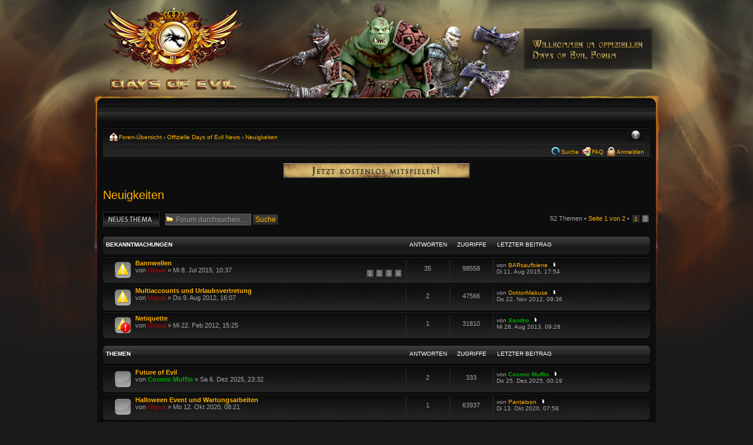

--- FILE ---
content_type: text/html
request_url: https://forum.daysofevil.com/viewforum.php?f=4&sid=52ae6b43fe844f80c7034ead75d81a8e
body_size: 7133
content:
<!DOCTYPE html PUBLIC "-//W3C//DTD XHTML 1.0 Strict//EN" "http://www.w3.org/TR/xhtml1/DTD/xhtml1-strict.dtd">
<html xmlns="http://www.w3.org/1999/xhtml" dir="ltr" lang="de" xml:lang="de">
<head>

<meta http-equiv="content-type" content="text/html; charset=UTF-8" />
<meta http-equiv="content-style-type" content="text/css" />
<meta http-equiv="content-language" content="de" />
<meta http-equiv="imagetoolbar" content="no" />
<meta name="resource-type" content="document" />
<meta name="distribution" content="global" />
<meta name="copyright" content="2000, 2002, 2005, 2007 phpBB Group" />
<meta name="keywords" content="" />
<meta name="description" content="" />
<meta http-equiv="X-UA-Compatible" content="IE=EmulateIE7" />

<title>Days of Evil - Offizielles Forum &bull; Forum anzeigen - Neuigkeiten</title>



<!--
	phpBB style name: 1BlackOut
	Based on style:   prosilver (this is the default phpBB3 style)
	Original author:  Tom Beddard ( http://www.subBlue.com/ )
	Modified by:      gokin ( http://www.gokinstudio.com/ )
	
	NOTE: This page was generated by phpBB, the free open-source bulletin board package.
	      The phpBB Group is not responsible for the content of this page and forum. For more information
	      about phpBB please visit http://www.phpbb.com
-->

<script type="text/javascript">
// <![CDATA[
	var jump_page = 'Gib die Nummer der Seite an, zu der du gehen möchtest.:';
	var on_page = '1';
	var per_page = '25';
	var base_url = './viewforum.php?f=4&amp;sid=4604723a91734b7e53f6b5b0e97965d8';
	var style_cookie = 'phpBBstyle';
	var style_cookie_settings = '; path=/; domain=.daysofevil.com';
	var onload_functions = new Array();
	var onunload_functions = new Array();

	

	/**
	* Find a member
	*/
	function find_username(url)
	{
		popup(url, 760, 570, '_usersearch');
		return false;
	}

	/**
	* New function for handling multiple calls to window.onload and window.unload by pentapenguin
	*/
	window.onload = function()
	{
		for (var i = 0; i < onload_functions.length; i++)
		{
			eval(onload_functions[i]);
		}
	}

	window.onunload = function()
	{
		for (var i = 0; i < onunload_functions.length; i++)
		{
			eval(onunload_functions[i]);
		}
	}

// ]]>
</script>
<script type="text/javascript" src="./styles/1BlackOut/template/styleswitcher.js"></script>

<script type="text/javascript" src="./styles/1BlackOut/template/forum_fn.js"></script>

<link href="./styles/1BlackOut/theme/print.css" rel="stylesheet" type="text/css" media="print" title="printonly" />
<link href="./style.php?id=5&amp;lang=de&amp;sid=4604723a91734b7e53f6b5b0e97965d8" rel="stylesheet" type="text/css" media="screen, projection" />

<link href="./styles/1BlackOut/theme/normal.css" rel="stylesheet" type="text/css" title="A" />
<link href="./styles/1BlackOut/theme/medium.css" rel="alternate stylesheet" type="text/css" title="A+" />
<link href="./styles/1BlackOut/theme/large.css" rel="alternate stylesheet" type="text/css" title="A++" />

<script type="text/javascript" src="./styles/1BlackOut/template/editor.js"></script>
</head>
<body id="phpbb" class="section-viewforum ltr">
<div id="wrapper">
<div id="adv">
<a href="index.php" id="logopedia"></a>
</div>
<div id="bodyarea">
<div id="bodyareamargin"></div>
<div class="navbar">
<div class="inner"><span class="corners-top"><span></span></span>
</div>
<ul class="linklist navlinks">
						<li class="icon-home"><a href="./index.php?sid=4604723a91734b7e53f6b5b0e97965d8" accesskey="h">Foren-Übersicht</a>  <strong>&#8249;</strong> <a href="./viewforum.php?f=3&amp;sid=4604723a91734b7e53f6b5b0e97965d8">Offizielle Days of Evil News</a> <strong>&#8249;</strong> <a href="./viewforum.php?f=4&amp;sid=4604723a91734b7e53f6b5b0e97965d8">Neuigkeiten</a></li>

        
        				<li class="rightside"><a href="#" onclick="fontsizeup(); return false;" onkeypress="return fontsizeup(event);" class="fontsize" title="Ändere Schriftgröße">Ändere Schriftgröße</a></li>
        
        				
        			</ul>

     
        			

        			<ul class="linklist rightside">

<li class="icon-search"><a href="./search.php?sid=4604723a91734b7e53f6b5b0e97965d8" title="Suche">Suche</a></li>
<li class="icon-faq"><a href="./faq.php?sid=4604723a91734b7e53f6b5b0e97965d8">FAQ</a></li>
        				
					<li class="icon-logout"><a href="./ucp.php?mode=login&amp;sid=4604723a91734b7e53f6b5b0e97965d8" title="Anmelden" accesskey="x">Anmelden</a></li>
        	
        				
        			</ul>

        
        			<span class="corners-bottom"><span></span></span></div>
        
      
        
        	<a name="start_here"></a>

        	<div id="page-body">
        		 
</div>	
<div align="center"><a href="https://www.daysofevil.com/landingpage.php?aid=45" target="_blank"><img src="https://www.daysofevil.com/mat_outgame/kostenlos.jpg" border="0"></a></div>
<h2><a href="./viewforum.php?f=4&amp;sid=4604723a91734b7e53f6b5b0e97965d8">Neuigkeiten</a></h2>


<p>
	<!-- NOTE: remove the style="display: none" when you want to have the forum description on the forum body --><span style="display: none">Hier erfahrt ihr alle Neuigkeiten rund um Days of Evil<br /></span>

</p>


	<div class="topic-actions" >

	
		<div class="buttons">
			<div class="post-icon"><a href="./posting.php?mode=post&amp;f=4&amp;sid=4604723a91734b7e53f6b5b0e97965d8" title="Neues Thema erstellen"><span></span>Neues Thema erstellen</a></div>

		</div>
	
		<div class="search-box">
			<form method="post" id="forum-search" action="./search.php?sid=4604723a91734b7e53f6b5b0e97965d8">
			<fieldset>
				<input class="inputbox search tiny" type="text" name="keywords" id="search_keywords" size="20" value="Forum durchsuchen…" onclick="if (this.value == 'Forum durchsuchen…') this.value = '';" onblur="if (this.value == '') this.value = 'Forum durchsuchen…';" />
				<input class="button2" type="submit" value="Suche" />

				<input type="hidden" value="4" name="fid[]" />
			</fieldset>
			</form>
		</div>
	
		<div class="pagination">
			52 Themen &bull; <a href="#" onclick="jumpto(); return false;" title="Klicke, um auf Seite … zu gehen">Seite <strong>1</strong> von <strong>2</strong></a> &bull; <span><strong>1</strong><span class="page-sep">, </span><a href="./viewforum.php?f=4&amp;sid=4604723a91734b7e53f6b5b0e97965d8&amp;start=25">2</a></span>
		</div>

	

	</div>

	<br />
		<div class="forumbg announcement">
		<div class="inner"><span class="corners-top"><span></span></span>
		<ul class="topiclist">
			<li class="header">
				<dl class="icon">

					<dt>Bekanntmachungen</dt>
					<dd class="posts">Antworten</dd>
					<dd class="views">Zugriffe</dd>
					<dd class="lastpost"><span>Letzter Beitrag</span></dd>
				</dl>
			</li>

		</ul>
<span class="corners-bottom"><span></span></span></div>	
</div>
	
	

		<ul class="topiclist">
		<div class="navbar">
				<div class="inner"><span class="corners-top"><span></span></span>
			<dl class="icon" style="background-image: url(./styles/1BlackOut/imageset/announce_read.png); background-repeat: no-repeat;">
				<dt title="Keine ungelesenen Beiträge"><a href="./viewtopic.php?f=4&amp;t=2314&amp;sid=4604723a91734b7e53f6b5b0e97965d8" class="topictitle">Bannwellen</a>

					<br />
					<strong class="pagination"><span><a href="./viewtopic.php?f=4&amp;t=2314&amp;sid=4604723a91734b7e53f6b5b0e97965d8">1</a><span class="page-sep">, </span><a href="./viewtopic.php?f=4&amp;t=2314&amp;sid=4604723a91734b7e53f6b5b0e97965d8&amp;start=10">2</a><span class="page-sep">, </span><a href="./viewtopic.php?f=4&amp;t=2314&amp;sid=4604723a91734b7e53f6b5b0e97965d8&amp;start=20">3</a><span class="page-sep">, </span><a href="./viewtopic.php?f=4&amp;t=2314&amp;sid=4604723a91734b7e53f6b5b0e97965d8&amp;start=30">4</a></span></strong>von <a href="./memberlist.php?mode=viewprofile&amp;u=2&amp;sid=4604723a91734b7e53f6b5b0e97965d8" style="color: #AA0000;" class="username-coloured">Uiqua</a> &raquo; Mi 8. Jul 2015, 10:37
				</dt>
				<dd class="posts">35 <dfn>Antworten</dfn></dd>

				<dd class="views">98558 <dfn>Zugriffe</dfn></dd>
				<dd class="lastpost"><span><dfn>Letzter Beitrag </dfn>von <a href="./memberlist.php?mode=viewprofile&amp;u=4539&amp;sid=4604723a91734b7e53f6b5b0e97965d8">BARsaufbiene</a>
					<a href="./viewtopic.php?f=4&amp;t=2314&amp;p=30031&amp;sid=4604723a91734b7e53f6b5b0e97965d8#p30031"><img src="./styles/1BlackOut/imageset/icon_topic_latest.gif" width="11" height="9" alt="Neuester Beitrag" title="Neuester Beitrag" /></a> <br />Di 11. Aug 2015, 17:54</span>
				</dd>
			</dl>
			<span class="corners-bottom"><span></span></span></div>

		</div>
	<div style="height:2px;"></div>


	

		<ul class="topiclist">
		<div class="navbar">
				<div class="inner"><span class="corners-top"><span></span></span>
			<dl class="icon" style="background-image: url(./styles/1BlackOut/imageset/announce_read.png); background-repeat: no-repeat;">
				<dt title="Keine ungelesenen Beiträge"><a href="./viewtopic.php?f=4&amp;t=414&amp;sid=4604723a91734b7e53f6b5b0e97965d8" class="topictitle">Multiaccounts und Urlaubsvertretung</a>

					<br />
					von <a href="./memberlist.php?mode=viewprofile&amp;u=2&amp;sid=4604723a91734b7e53f6b5b0e97965d8" style="color: #AA0000;" class="username-coloured">Uiqua</a> &raquo; Do 9. Aug 2012, 16:07
				</dt>
				<dd class="posts">2 <dfn>Antworten</dfn></dd>

				<dd class="views">47566 <dfn>Zugriffe</dfn></dd>
				<dd class="lastpost"><span><dfn>Letzter Beitrag </dfn>von <a href="./memberlist.php?mode=viewprofile&amp;u=968&amp;sid=4604723a91734b7e53f6b5b0e97965d8">DoktorMabuse</a>
					<a href="./viewtopic.php?f=4&amp;t=414&amp;p=7152&amp;sid=4604723a91734b7e53f6b5b0e97965d8#p7152"><img src="./styles/1BlackOut/imageset/icon_topic_latest.gif" width="11" height="9" alt="Neuester Beitrag" title="Neuester Beitrag" /></a> <br />Do 22. Nov 2012, 09:36</span>
				</dd>
			</dl>
			<span class="corners-bottom"><span></span></span></div>

		</div>
	<div style="height:2px;"></div>


	

		<ul class="topiclist">
		<div class="navbar">
				<div class="inner"><span class="corners-top"><span></span></span>
			<dl class="icon" style="background-image: url(./styles/1BlackOut/imageset/announce_read_locked.png); background-repeat: no-repeat;">
				<dt title="Dieses Thema ist gesperrt. Du kannst keine Beiträge editieren oder weitere Antworten erstellen."><a href="./viewtopic.php?f=4&amp;t=2&amp;sid=4604723a91734b7e53f6b5b0e97965d8" class="topictitle">Netiquette</a>

					<br />
					von <a href="./memberlist.php?mode=viewprofile&amp;u=2&amp;sid=4604723a91734b7e53f6b5b0e97965d8" style="color: #AA0000;" class="username-coloured">Uiqua</a> &raquo; Mi 22. Feb 2012, 15:25
				</dt>
				<dd class="posts">1 <dfn>Antworten</dfn></dd>

				<dd class="views">31810 <dfn>Zugriffe</dfn></dd>
				<dd class="lastpost"><span><dfn>Letzter Beitrag </dfn>von <a href="./memberlist.php?mode=viewprofile&amp;u=446&amp;sid=4604723a91734b7e53f6b5b0e97965d8" style="color: #00AA00;" class="username-coloured">Xandro</a>
					<a href="./viewtopic.php?f=4&amp;t=2&amp;p=17301&amp;sid=4604723a91734b7e53f6b5b0e97965d8#p17301"><img src="./styles/1BlackOut/imageset/icon_topic_latest.gif" width="11" height="9" alt="Neuester Beitrag" title="Neuester Beitrag" /></a> <br />Mi 28. Aug 2013, 09:28</span>
				</dd>
			</dl>
			<span class="corners-bottom"><span></span></span></div>

		</div>
	<div style="height:2px;"></div>


	<br />
		<div class="forumbg">
		<div class="inner"><span class="corners-top"><span></span></span>
		<ul class="topiclist">
			<li class="header">
				<dl class="icon">

					<dt>Themen</dt>
					<dd class="posts">Antworten</dd>
					<dd class="views">Zugriffe</dd>
					<dd class="lastpost"><span>Letzter Beitrag</span></dd>
				</dl>
			</li>

		</ul>
<span class="corners-bottom"><span></span></span></div>	
</div>
	
	

		<ul class="topiclist">
		<div class="navbar">
				<div class="inner"><span class="corners-top"><span></span></span>
			<dl class="icon" style="background-image: url(./styles/1BlackOut/imageset/topic_read.png); background-repeat: no-repeat;">
				<dt title="Keine ungelesenen Beiträge"><a href="./viewtopic.php?f=4&amp;t=5648&amp;sid=4604723a91734b7e53f6b5b0e97965d8" class="topictitle">Future of Evil</a>

					<br />
					von <a href="./memberlist.php?mode=viewprofile&amp;u=54&amp;sid=4604723a91734b7e53f6b5b0e97965d8" style="color: #00AA00;" class="username-coloured">Cosmic Muffin</a> &raquo; Sa 6. Dez 2025, 23:32
				</dt>
				<dd class="posts">2 <dfn>Antworten</dfn></dd>

				<dd class="views">333 <dfn>Zugriffe</dfn></dd>
				<dd class="lastpost"><span><dfn>Letzter Beitrag </dfn>von <a href="./memberlist.php?mode=viewprofile&amp;u=54&amp;sid=4604723a91734b7e53f6b5b0e97965d8" style="color: #00AA00;" class="username-coloured">Cosmic Muffin</a>
					<a href="./viewtopic.php?f=4&amp;t=5648&amp;p=43840&amp;sid=4604723a91734b7e53f6b5b0e97965d8#p43840"><img src="./styles/1BlackOut/imageset/icon_topic_latest.gif" width="11" height="9" alt="Neuester Beitrag" title="Neuester Beitrag" /></a> <br />Do 25. Dez 2025, 00:19</span>
				</dd>
			</dl>
			<span class="corners-bottom"><span></span></span></div>

		</div>
	<div style="height:2px;"></div>


	

		<ul class="topiclist">
		<div class="navbar">
				<div class="inner"><span class="corners-top"><span></span></span>
			<dl class="icon" style="background-image: url(./styles/1BlackOut/imageset/topic_read.png); background-repeat: no-repeat;">
				<dt title="Keine ungelesenen Beiträge"><a href="./viewtopic.php?f=4&amp;t=5507&amp;sid=4604723a91734b7e53f6b5b0e97965d8" class="topictitle">Halloween Event und Wartungsarbeiten</a>

					<br />
					von <a href="./memberlist.php?mode=viewprofile&amp;u=2&amp;sid=4604723a91734b7e53f6b5b0e97965d8" style="color: #AA0000;" class="username-coloured">Uiqua</a> &raquo; Mo 12. Okt 2020, 08:21
				</dt>
				<dd class="posts">1 <dfn>Antworten</dfn></dd>

				<dd class="views">63937 <dfn>Zugriffe</dfn></dd>
				<dd class="lastpost"><span><dfn>Letzter Beitrag </dfn>von <a href="./memberlist.php?mode=viewprofile&amp;u=24417&amp;sid=4604723a91734b7e53f6b5b0e97965d8">Pantaloon</a>
					<a href="./viewtopic.php?f=4&amp;t=5507&amp;p=43615&amp;sid=4604723a91734b7e53f6b5b0e97965d8#p43615"><img src="./styles/1BlackOut/imageset/icon_topic_latest.gif" width="11" height="9" alt="Neuester Beitrag" title="Neuester Beitrag" /></a> <br />Di 13. Okt 2020, 07:58</span>
				</dd>
			</dl>
			<span class="corners-bottom"><span></span></span></div>

		</div>
	<div style="height:2px;"></div>


	

		<ul class="topiclist">
		<div class="navbar">
				<div class="inner"><span class="corners-top"><span></span></span>
			<dl class="icon" style="background-image: url(./styles/1BlackOut/imageset/topic_read.png); background-repeat: no-repeat;">
				<dt title="Keine ungelesenen Beiträge"><a href="./viewtopic.php?f=4&amp;t=5459&amp;sid=4604723a91734b7e53f6b5b0e97965d8" class="topictitle">Halloween Event 2019</a>

					<br />
					von <a href="./memberlist.php?mode=viewprofile&amp;u=2&amp;sid=4604723a91734b7e53f6b5b0e97965d8" style="color: #AA0000;" class="username-coloured">Uiqua</a> &raquo; Di 22. Okt 2019, 07:11
				</dt>
				<dd class="posts">0 <dfn>Antworten</dfn></dd>

				<dd class="views">25890 <dfn>Zugriffe</dfn></dd>
				<dd class="lastpost"><span><dfn>Letzter Beitrag </dfn>von <a href="./memberlist.php?mode=viewprofile&amp;u=2&amp;sid=4604723a91734b7e53f6b5b0e97965d8" style="color: #AA0000;" class="username-coloured">Uiqua</a>
					<a href="./viewtopic.php?f=4&amp;t=5459&amp;p=43472&amp;sid=4604723a91734b7e53f6b5b0e97965d8#p43472"><img src="./styles/1BlackOut/imageset/icon_topic_latest.gif" width="11" height="9" alt="Neuester Beitrag" title="Neuester Beitrag" /></a> <br />Di 22. Okt 2019, 07:11</span>
				</dd>
			</dl>
			<span class="corners-bottom"><span></span></span></div>

		</div>
	<div style="height:2px;"></div>


	

		<ul class="topiclist">
		<div class="navbar">
				<div class="inner"><span class="corners-top"><span></span></span>
			<dl class="icon" style="background-image: url(./styles/1BlackOut/imageset/topic_read.png); background-repeat: no-repeat;">
				<dt title="Keine ungelesenen Beiträge"><a href="./viewtopic.php?f=4&amp;t=3327&amp;sid=4604723a91734b7e53f6b5b0e97965d8" class="topictitle">BigPoint Accounts</a>

					<br />
					<strong class="pagination"><span><a href="./viewtopic.php?f=4&amp;t=3327&amp;sid=4604723a91734b7e53f6b5b0e97965d8">1</a><span class="page-sep">, </span><a href="./viewtopic.php?f=4&amp;t=3327&amp;sid=4604723a91734b7e53f6b5b0e97965d8&amp;start=10">2</a><span class="page-sep">, </span><a href="./viewtopic.php?f=4&amp;t=3327&amp;sid=4604723a91734b7e53f6b5b0e97965d8&amp;start=20">3</a></span></strong>von <a href="./memberlist.php?mode=viewprofile&amp;u=2&amp;sid=4604723a91734b7e53f6b5b0e97965d8" style="color: #AA0000;" class="username-coloured">Uiqua</a> &raquo; Mo 20. Aug 2018, 10:27
				</dt>
				<dd class="posts">20 <dfn>Antworten</dfn></dd>

				<dd class="views">52831 <dfn>Zugriffe</dfn></dd>
				<dd class="lastpost"><span><dfn>Letzter Beitrag </dfn>von <a href="./memberlist.php?mode=viewprofile&amp;u=24290&amp;sid=4604723a91734b7e53f6b5b0e97965d8">shindrael</a>
					<a href="./viewtopic.php?f=4&amp;t=3327&amp;p=40206&amp;sid=4604723a91734b7e53f6b5b0e97965d8#p40206"><img src="./styles/1BlackOut/imageset/icon_topic_latest.gif" width="11" height="9" alt="Neuester Beitrag" title="Neuester Beitrag" /></a> <br />Mo 15. Okt 2018, 20:00</span>
				</dd>
			</dl>
			<span class="corners-bottom"><span></span></span></div>

		</div>
	<div style="height:2px;"></div>


	

		<ul class="topiclist">
		<div class="navbar">
				<div class="inner"><span class="corners-top"><span></span></span>
			<dl class="icon" style="background-image: url(./styles/1BlackOut/imageset/topic_read.png); background-repeat: no-repeat;">
				<dt title="Keine ungelesenen Beiträge"><a href="./viewtopic.php?f=4&amp;t=2867&amp;sid=4604723a91734b7e53f6b5b0e97965d8" class="topictitle">Ankündigung Ticket Event</a>

					<br />
					von <a href="./memberlist.php?mode=viewprofile&amp;u=2&amp;sid=4604723a91734b7e53f6b5b0e97965d8" style="color: #AA0000;" class="username-coloured">Uiqua</a> &raquo; Mo 16. Jul 2018, 07:28
				</dt>
				<dd class="posts">0 <dfn>Antworten</dfn></dd>

				<dd class="views">14661 <dfn>Zugriffe</dfn></dd>
				<dd class="lastpost"><span><dfn>Letzter Beitrag </dfn>von <a href="./memberlist.php?mode=viewprofile&amp;u=2&amp;sid=4604723a91734b7e53f6b5b0e97965d8" style="color: #AA0000;" class="username-coloured">Uiqua</a>
					<a href="./viewtopic.php?f=4&amp;t=2867&amp;p=39184&amp;sid=4604723a91734b7e53f6b5b0e97965d8#p39184"><img src="./styles/1BlackOut/imageset/icon_topic_latest.gif" width="11" height="9" alt="Neuester Beitrag" title="Neuester Beitrag" /></a> <br />Mo 16. Jul 2018, 07:28</span>
				</dd>
			</dl>
			<span class="corners-bottom"><span></span></span></div>

		</div>
	<div style="height:2px;"></div>


	

		<ul class="topiclist">
		<div class="navbar">
				<div class="inner"><span class="corners-top"><span></span></span>
			<dl class="icon" style="background-image: url(./styles/1BlackOut/imageset/topic_read_hot.png); background-repeat: no-repeat;">
				<dt title="Keine ungelesenen Beiträge"><a href="./viewtopic.php?f=4&amp;t=2738&amp;sid=4604723a91734b7e53f6b5b0e97965d8" class="topictitle">Belohnungen für das Ansehen von kurzen Videos</a>

					<br />
					<strong class="pagination"><span><a href="./viewtopic.php?f=4&amp;t=2738&amp;sid=4604723a91734b7e53f6b5b0e97965d8">1</a><span class="page-dots"> ... </span><a href="./viewtopic.php?f=4&amp;t=2738&amp;sid=4604723a91734b7e53f6b5b0e97965d8&amp;start=70">8</a><span class="page-sep">, </span><a href="./viewtopic.php?f=4&amp;t=2738&amp;sid=4604723a91734b7e53f6b5b0e97965d8&amp;start=80">9</a><span class="page-sep">, </span><a href="./viewtopic.php?f=4&amp;t=2738&amp;sid=4604723a91734b7e53f6b5b0e97965d8&amp;start=90">10</a></span></strong>von <a href="./memberlist.php?mode=viewprofile&amp;u=2&amp;sid=4604723a91734b7e53f6b5b0e97965d8" style="color: #AA0000;" class="username-coloured">Uiqua</a> &raquo; Mi 26. Jul 2017, 10:34
				</dt>
				<dd class="posts">91 <dfn>Antworten</dfn></dd>

				<dd class="views">143980 <dfn>Zugriffe</dfn></dd>
				<dd class="lastpost"><span><dfn>Letzter Beitrag </dfn>von <a href="./memberlist.php?mode=viewprofile&amp;u=119&amp;sid=4604723a91734b7e53f6b5b0e97965d8">DrDissent</a>
					<a href="./viewtopic.php?f=4&amp;t=2738&amp;p=38949&amp;sid=4604723a91734b7e53f6b5b0e97965d8#p38949"><img src="./styles/1BlackOut/imageset/icon_topic_latest.gif" width="11" height="9" alt="Neuester Beitrag" title="Neuester Beitrag" /></a> <br />Mi 18. Apr 2018, 15:01</span>
				</dd>
			</dl>
			<span class="corners-bottom"><span></span></span></div>

		</div>
	<div style="height:2px;"></div>


	

		<ul class="topiclist">
		<div class="navbar">
				<div class="inner"><span class="corners-top"><span></span></span>
			<dl class="icon" style="background-image: url(./styles/1BlackOut/imageset/topic_read.png); background-repeat: no-repeat;">
				<dt title="Keine ungelesenen Beiträge"><a href="./viewtopic.php?f=4&amp;t=2763&amp;sid=4604723a91734b7e53f6b5b0e97965d8" class="topictitle">Ankündigung Update Wochenquests</a>

					<br />
					von <a href="./memberlist.php?mode=viewprofile&amp;u=2&amp;sid=4604723a91734b7e53f6b5b0e97965d8" style="color: #AA0000;" class="username-coloured">Uiqua</a> &raquo; Mi 25. Okt 2017, 08:24
				</dt>
				<dd class="posts">4 <dfn>Antworten</dfn></dd>

				<dd class="views">19836 <dfn>Zugriffe</dfn></dd>
				<dd class="lastpost"><span><dfn>Letzter Beitrag </dfn>von <a href="./memberlist.php?mode=viewprofile&amp;u=446&amp;sid=4604723a91734b7e53f6b5b0e97965d8" style="color: #00AA00;" class="username-coloured">Xandro</a>
					<a href="./viewtopic.php?f=4&amp;t=2763&amp;p=38667&amp;sid=4604723a91734b7e53f6b5b0e97965d8#p38667"><img src="./styles/1BlackOut/imageset/icon_topic_latest.gif" width="11" height="9" alt="Neuester Beitrag" title="Neuester Beitrag" /></a> <br />Fr 27. Okt 2017, 07:34</span>
				</dd>
			</dl>
			<span class="corners-bottom"><span></span></span></div>

		</div>
	<div style="height:2px;"></div>


	

		<ul class="topiclist">
		<div class="navbar">
				<div class="inner"><span class="corners-top"><span></span></span>
			<dl class="icon" style="background-image: url(./styles/1BlackOut/imageset/topic_read.png); background-repeat: no-repeat;">
				<dt title="Keine ungelesenen Beiträge"><a href="./viewtopic.php?f=4&amp;t=2720&amp;sid=4604723a91734b7e53f6b5b0e97965d8" class="topictitle">Ankündigung Gilden-Update</a>

					<br />
					<strong class="pagination"><span><a href="./viewtopic.php?f=4&amp;t=2720&amp;sid=4604723a91734b7e53f6b5b0e97965d8">1</a><span class="page-sep">, </span><a href="./viewtopic.php?f=4&amp;t=2720&amp;sid=4604723a91734b7e53f6b5b0e97965d8&amp;start=10">2</a></span></strong>von <a href="./memberlist.php?mode=viewprofile&amp;u=2&amp;sid=4604723a91734b7e53f6b5b0e97965d8" style="color: #AA0000;" class="username-coloured">Uiqua</a> &raquo; Fr 26. Mai 2017, 14:03
				</dt>
				<dd class="posts">13 <dfn>Antworten</dfn></dd>

				<dd class="views">41498 <dfn>Zugriffe</dfn></dd>
				<dd class="lastpost"><span><dfn>Letzter Beitrag </dfn>von <a href="./memberlist.php?mode=viewprofile&amp;u=2&amp;sid=4604723a91734b7e53f6b5b0e97965d8" style="color: #AA0000;" class="username-coloured">Uiqua</a>
					<a href="./viewtopic.php?f=4&amp;t=2720&amp;p=38362&amp;sid=4604723a91734b7e53f6b5b0e97965d8#p38362"><img src="./styles/1BlackOut/imageset/icon_topic_latest.gif" width="11" height="9" alt="Neuester Beitrag" title="Neuester Beitrag" /></a> <br />Mi 14. Jun 2017, 13:19</span>
				</dd>
			</dl>
			<span class="corners-bottom"><span></span></span></div>

		</div>
	<div style="height:2px;"></div>


	

		<ul class="topiclist">
		<div class="navbar">
				<div class="inner"><span class="corners-top"><span></span></span>
			<dl class="icon" style="background-image: url(./styles/1BlackOut/imageset/topic_read.png); background-repeat: no-repeat;">
				<dt title="Keine ungelesenen Beiträge"><a href="./viewtopic.php?f=4&amp;t=2710&amp;sid=4604723a91734b7e53f6b5b0e97965d8" class="topictitle">Ankündigung Oster Event</a>

					<br />
					von <a href="./memberlist.php?mode=viewprofile&amp;u=2&amp;sid=4604723a91734b7e53f6b5b0e97965d8" style="color: #AA0000;" class="username-coloured">Uiqua</a> &raquo; Fr 7. Apr 2017, 08:55
				</dt>
				<dd class="posts">3 <dfn>Antworten</dfn></dd>

				<dd class="views">16873 <dfn>Zugriffe</dfn></dd>
				<dd class="lastpost"><span><dfn>Letzter Beitrag </dfn>von <a href="./memberlist.php?mode=viewprofile&amp;u=3701&amp;sid=4604723a91734b7e53f6b5b0e97965d8">kama</a>
					<a href="./viewtopic.php?f=4&amp;t=2710&amp;p=38263&amp;sid=4604723a91734b7e53f6b5b0e97965d8#p38263"><img src="./styles/1BlackOut/imageset/icon_topic_latest.gif" width="11" height="9" alt="Neuester Beitrag" title="Neuester Beitrag" /></a> <br />Sa 8. Apr 2017, 20:08</span>
				</dd>
			</dl>
			<span class="corners-bottom"><span></span></span></div>

		</div>
	<div style="height:2px;"></div>


	

		<ul class="topiclist">
		<div class="navbar">
				<div class="inner"><span class="corners-top"><span></span></span>
			<dl class="icon" style="background-image: url(./styles/1BlackOut/imageset/topic_read.png); background-repeat: no-repeat;">
				<dt title="Keine ungelesenen Beiträge"><a href="./viewtopic.php?f=4&amp;t=2681&amp;sid=4604723a91734b7e53f6b5b0e97965d8" class="topictitle">MoonID</a>

					<br />
					von <a href="./memberlist.php?mode=viewprofile&amp;u=2&amp;sid=4604723a91734b7e53f6b5b0e97965d8" style="color: #AA0000;" class="username-coloured">Uiqua</a> &raquo; Di 28. Feb 2017, 20:00
				</dt>
				<dd class="posts">9 <dfn>Antworten</dfn></dd>

				<dd class="views">31266 <dfn>Zugriffe</dfn></dd>
				<dd class="lastpost"><span><dfn>Letzter Beitrag </dfn>von <a href="./memberlist.php?mode=viewprofile&amp;u=2709&amp;sid=4604723a91734b7e53f6b5b0e97965d8">Gmork</a>
					<a href="./viewtopic.php?f=4&amp;t=2681&amp;p=37994&amp;sid=4604723a91734b7e53f6b5b0e97965d8#p37994"><img src="./styles/1BlackOut/imageset/icon_topic_latest.gif" width="11" height="9" alt="Neuester Beitrag" title="Neuester Beitrag" /></a> <br />Mi 1. Mär 2017, 16:22</span>
				</dd>
			</dl>
			<span class="corners-bottom"><span></span></span></div>

		</div>
	<div style="height:2px;"></div>


	

		<ul class="topiclist">
		<div class="navbar">
				<div class="inner"><span class="corners-top"><span></span></span>
			<dl class="icon" style="background-image: url(./styles/1BlackOut/imageset/topic_read.png); background-repeat: no-repeat;">
				<dt title="Keine ungelesenen Beiträge"><a href="./viewtopic.php?f=4&amp;t=2612&amp;sid=4604723a91734b7e53f6b5b0e97965d8" class="topictitle">Kurzfristiger Server Shutdown</a>

					<br />
					von <a href="./memberlist.php?mode=viewprofile&amp;u=2&amp;sid=4604723a91734b7e53f6b5b0e97965d8" style="color: #AA0000;" class="username-coloured">Uiqua</a> &raquo; Mo 24. Okt 2016, 08:29
				</dt>
				<dd class="posts">8 <dfn>Antworten</dfn></dd>

				<dd class="views">32247 <dfn>Zugriffe</dfn></dd>
				<dd class="lastpost"><span><dfn>Letzter Beitrag </dfn>von <a href="./memberlist.php?mode=viewprofile&amp;u=968&amp;sid=4604723a91734b7e53f6b5b0e97965d8">DoktorMabuse</a>
					<a href="./viewtopic.php?f=4&amp;t=2612&amp;p=37251&amp;sid=4604723a91734b7e53f6b5b0e97965d8#p37251"><img src="./styles/1BlackOut/imageset/icon_topic_latest.gif" width="11" height="9" alt="Neuester Beitrag" title="Neuester Beitrag" /></a> <br />Mo 24. Okt 2016, 22:06</span>
				</dd>
			</dl>
			<span class="corners-bottom"><span></span></span></div>

		</div>
	<div style="height:2px;"></div>


	

		<ul class="topiclist">
		<div class="navbar">
				<div class="inner"><span class="corners-top"><span></span></span>
			<dl class="icon" style="background-image: url(./styles/1BlackOut/imageset/topic_read.png); background-repeat: no-repeat;">
				<dt title="Keine ungelesenen Beiträge"><a href="./viewtopic.php?f=4&amp;t=2595&amp;sid=4604723a91734b7e53f6b5b0e97965d8" class="topictitle">Bedrohung aus den Schatten IV - Release Termin</a>

					<br />
					<strong class="pagination"><span><a href="./viewtopic.php?f=4&amp;t=2595&amp;sid=4604723a91734b7e53f6b5b0e97965d8">1</a><span class="page-sep">, </span><a href="./viewtopic.php?f=4&amp;t=2595&amp;sid=4604723a91734b7e53f6b5b0e97965d8&amp;start=10">2</a></span></strong>von <a href="./memberlist.php?mode=viewprofile&amp;u=2&amp;sid=4604723a91734b7e53f6b5b0e97965d8" style="color: #AA0000;" class="username-coloured">Uiqua</a> &raquo; Di 27. Sep 2016, 08:18
				</dt>
				<dd class="posts">12 <dfn>Antworten</dfn></dd>

				<dd class="views">42214 <dfn>Zugriffe</dfn></dd>
				<dd class="lastpost"><span><dfn>Letzter Beitrag </dfn>von <a href="./memberlist.php?mode=viewprofile&amp;u=24529&amp;sid=4604723a91734b7e53f6b5b0e97965d8">Baba</a>
					<a href="./viewtopic.php?f=4&amp;t=2595&amp;p=36557&amp;sid=4604723a91734b7e53f6b5b0e97965d8#p36557"><img src="./styles/1BlackOut/imageset/icon_topic_latest.gif" width="11" height="9" alt="Neuester Beitrag" title="Neuester Beitrag" /></a> <br />Do 6. Okt 2016, 09:17</span>
				</dd>
			</dl>
			<span class="corners-bottom"><span></span></span></div>

		</div>
	<div style="height:2px;"></div>


	

		<ul class="topiclist">
		<div class="navbar">
				<div class="inner"><span class="corners-top"><span></span></span>
			<dl class="icon" style="background-image: url(./styles/1BlackOut/imageset/topic_read.png); background-repeat: no-repeat;">
				<dt title="Keine ungelesenen Beiträge"><a href="./viewtopic.php?f=4&amp;t=2558&amp;sid=4604723a91734b7e53f6b5b0e97965d8" class="topictitle">Bedrohung aus den Schatten III</a>

					<br />
					von <a href="./memberlist.php?mode=viewprofile&amp;u=2&amp;sid=4604723a91734b7e53f6b5b0e97965d8" style="color: #AA0000;" class="username-coloured">Uiqua</a> &raquo; Fr 1. Jul 2016, 16:41
				</dt>
				<dd class="posts">5 <dfn>Antworten</dfn></dd>

				<dd class="views">24240 <dfn>Zugriffe</dfn></dd>
				<dd class="lastpost"><span><dfn>Letzter Beitrag </dfn>von <a href="./memberlist.php?mode=viewprofile&amp;u=24287&amp;sid=4604723a91734b7e53f6b5b0e97965d8">Thrina</a>
					<a href="./viewtopic.php?f=4&amp;t=2558&amp;p=35841&amp;sid=4604723a91734b7e53f6b5b0e97965d8#p35841"><img src="./styles/1BlackOut/imageset/icon_topic_latest.gif" width="11" height="9" alt="Neuester Beitrag" title="Neuester Beitrag" /></a> <br />Mo 4. Jul 2016, 22:04</span>
				</dd>
			</dl>
			<span class="corners-bottom"><span></span></span></div>

		</div>
	<div style="height:2px;"></div>


	

		<ul class="topiclist">
		<div class="navbar">
				<div class="inner"><span class="corners-top"><span></span></span>
			<dl class="icon" style="background-image: url(./styles/1BlackOut/imageset/topic_read_hot.png); background-repeat: no-repeat;">
				<dt title="Keine ungelesenen Beiträge"><a href="./viewtopic.php?f=4&amp;t=2449&amp;sid=4604723a91734b7e53f6b5b0e97965d8" class="topictitle">Bedrohung aus den Schatten II</a>

					<br />
					<strong class="pagination"><span><a href="./viewtopic.php?f=4&amp;t=2449&amp;sid=4604723a91734b7e53f6b5b0e97965d8">1</a><span class="page-dots"> ... </span><a href="./viewtopic.php?f=4&amp;t=2449&amp;sid=4604723a91734b7e53f6b5b0e97965d8&amp;start=40">5</a><span class="page-sep">, </span><a href="./viewtopic.php?f=4&amp;t=2449&amp;sid=4604723a91734b7e53f6b5b0e97965d8&amp;start=50">6</a><span class="page-sep">, </span><a href="./viewtopic.php?f=4&amp;t=2449&amp;sid=4604723a91734b7e53f6b5b0e97965d8&amp;start=60">7</a></span></strong>von <a href="./memberlist.php?mode=viewprofile&amp;u=2&amp;sid=4604723a91734b7e53f6b5b0e97965d8" style="color: #AA0000;" class="username-coloured">Uiqua</a> &raquo; Mi 3. Feb 2016, 17:38
				</dt>
				<dd class="posts">62 <dfn>Antworten</dfn></dd>

				<dd class="views">128009 <dfn>Zugriffe</dfn></dd>
				<dd class="lastpost"><span><dfn>Letzter Beitrag </dfn>von <a href="./memberlist.php?mode=viewprofile&amp;u=4539&amp;sid=4604723a91734b7e53f6b5b0e97965d8">BARsaufbiene</a>
					<a href="./viewtopic.php?f=4&amp;t=2449&amp;p=34425&amp;sid=4604723a91734b7e53f6b5b0e97965d8#p34425"><img src="./styles/1BlackOut/imageset/icon_topic_latest.gif" width="11" height="9" alt="Neuester Beitrag" title="Neuester Beitrag" /></a> <br />Sa 26. Mär 2016, 23:46</span>
				</dd>
			</dl>
			<span class="corners-bottom"><span></span></span></div>

		</div>
	<div style="height:2px;"></div>


	

		<ul class="topiclist">
		<div class="navbar">
				<div class="inner"><span class="corners-top"><span></span></span>
			<dl class="icon" style="background-image: url(./styles/1BlackOut/imageset/topic_read_hot.png); background-repeat: no-repeat;">
				<dt title="Keine ungelesenen Beiträge"><a href="./viewtopic.php?f=4&amp;t=2414&amp;sid=4604723a91734b7e53f6b5b0e97965d8" class="topictitle">Bedrohung aus den Schatten</a>

					<br />
					<strong class="pagination"><span><a href="./viewtopic.php?f=4&amp;t=2414&amp;sid=4604723a91734b7e53f6b5b0e97965d8">1</a><span class="page-sep">, </span><a href="./viewtopic.php?f=4&amp;t=2414&amp;sid=4604723a91734b7e53f6b5b0e97965d8&amp;start=10">2</a><span class="page-sep">, </span><a href="./viewtopic.php?f=4&amp;t=2414&amp;sid=4604723a91734b7e53f6b5b0e97965d8&amp;start=20">3</a><span class="page-sep">, </span><a href="./viewtopic.php?f=4&amp;t=2414&amp;sid=4604723a91734b7e53f6b5b0e97965d8&amp;start=30">4</a><span class="page-sep">, </span><a href="./viewtopic.php?f=4&amp;t=2414&amp;sid=4604723a91734b7e53f6b5b0e97965d8&amp;start=40">5</a></span></strong>von <a href="./memberlist.php?mode=viewprofile&amp;u=2&amp;sid=4604723a91734b7e53f6b5b0e97965d8" style="color: #AA0000;" class="username-coloured">Uiqua</a> &raquo; Mi 25. Nov 2015, 17:50
				</dt>
				<dd class="posts">40 <dfn>Antworten</dfn></dd>

				<dd class="views">109049 <dfn>Zugriffe</dfn></dd>
				<dd class="lastpost"><span><dfn>Letzter Beitrag </dfn>von <a href="./memberlist.php?mode=viewprofile&amp;u=446&amp;sid=4604723a91734b7e53f6b5b0e97965d8" style="color: #00AA00;" class="username-coloured">Xandro</a>
					<a href="./viewtopic.php?f=4&amp;t=2414&amp;p=31530&amp;sid=4604723a91734b7e53f6b5b0e97965d8#p31530"><img src="./styles/1BlackOut/imageset/icon_topic_latest.gif" width="11" height="9" alt="Neuester Beitrag" title="Neuester Beitrag" /></a> <br />Mo 14. Dez 2015, 12:48</span>
				</dd>
			</dl>
			<span class="corners-bottom"><span></span></span></div>

		</div>
	<div style="height:2px;"></div>


	

		<ul class="topiclist">
		<div class="navbar">
				<div class="inner"><span class="corners-top"><span></span></span>
			<dl class="icon" style="background-image: url(./styles/1BlackOut/imageset/topic_read.png); background-repeat: no-repeat;">
				<dt title="Keine ungelesenen Beiträge"><a href="./viewtopic.php?f=4&amp;t=2376&amp;sid=4604723a91734b7e53f6b5b0e97965d8" class="topictitle">Ankündigung - Halloween Event</a>

					<br />
					<strong class="pagination"><span><a href="./viewtopic.php?f=4&amp;t=2376&amp;sid=4604723a91734b7e53f6b5b0e97965d8">1</a><span class="page-sep">, </span><a href="./viewtopic.php?f=4&amp;t=2376&amp;sid=4604723a91734b7e53f6b5b0e97965d8&amp;start=10">2</a></span></strong>von <a href="./memberlist.php?mode=viewprofile&amp;u=2&amp;sid=4604723a91734b7e53f6b5b0e97965d8" style="color: #AA0000;" class="username-coloured">Uiqua</a> &raquo; Do 8. Okt 2015, 11:53
				</dt>
				<dd class="posts">18 <dfn>Antworten</dfn></dd>

				<dd class="views">53729 <dfn>Zugriffe</dfn></dd>
				<dd class="lastpost"><span><dfn>Letzter Beitrag </dfn>von <a href="./memberlist.php?mode=viewprofile&amp;u=4539&amp;sid=4604723a91734b7e53f6b5b0e97965d8">BARsaufbiene</a>
					<a href="./viewtopic.php?f=4&amp;t=2376&amp;p=30593&amp;sid=4604723a91734b7e53f6b5b0e97965d8#p30593"><img src="./styles/1BlackOut/imageset/icon_topic_latest.gif" width="11" height="9" alt="Neuester Beitrag" title="Neuester Beitrag" /></a> <br />Di 13. Okt 2015, 17:22</span>
				</dd>
			</dl>
			<span class="corners-bottom"><span></span></span></div>

		</div>
	<div style="height:2px;"></div>


	

		<ul class="topiclist">
		<div class="navbar">
				<div class="inner"><span class="corners-top"><span></span></span>
			<dl class="icon" style="background-image: url(./styles/1BlackOut/imageset/topic_read.png); background-repeat: no-repeat;">
				<dt title="Keine ungelesenen Beiträge"><a href="./viewtopic.php?f=4&amp;t=2371&amp;sid=4604723a91734b7e53f6b5b0e97965d8" class="topictitle">Aktueller Wettbewerb</a>

					<br />
					von <a href="./memberlist.php?mode=viewprofile&amp;u=2&amp;sid=4604723a91734b7e53f6b5b0e97965d8" style="color: #AA0000;" class="username-coloured">Uiqua</a> &raquo; Do 1. Okt 2015, 13:16
				</dt>
				<dd class="posts">0 <dfn>Antworten</dfn></dd>

				<dd class="views">12675 <dfn>Zugriffe</dfn></dd>
				<dd class="lastpost"><span><dfn>Letzter Beitrag </dfn>von <a href="./memberlist.php?mode=viewprofile&amp;u=2&amp;sid=4604723a91734b7e53f6b5b0e97965d8" style="color: #AA0000;" class="username-coloured">Uiqua</a>
					<a href="./viewtopic.php?f=4&amp;t=2371&amp;p=30448&amp;sid=4604723a91734b7e53f6b5b0e97965d8#p30448"><img src="./styles/1BlackOut/imageset/icon_topic_latest.gif" width="11" height="9" alt="Neuester Beitrag" title="Neuester Beitrag" /></a> <br />Do 1. Okt 2015, 13:16</span>
				</dd>
			</dl>
			<span class="corners-bottom"><span></span></span></div>

		</div>
	<div style="height:2px;"></div>


	

		<ul class="topiclist">
		<div class="navbar">
				<div class="inner"><span class="corners-top"><span></span></span>
			<dl class="icon" style="background-image: url(./styles/1BlackOut/imageset/topic_read.png); background-repeat: no-repeat;">
				<dt title="Keine ungelesenen Beiträge"><a href="./viewtopic.php?f=4&amp;t=2362&amp;sid=4604723a91734b7e53f6b5b0e97965d8" class="topictitle">Ankündigung Sicherheitsupdate</a>

					<br />
					von <a href="./memberlist.php?mode=viewprofile&amp;u=2&amp;sid=4604723a91734b7e53f6b5b0e97965d8" style="color: #AA0000;" class="username-coloured">Uiqua</a> &raquo; Sa 26. Sep 2015, 14:35
				</dt>
				<dd class="posts">3 <dfn>Antworten</dfn></dd>

				<dd class="views">20189 <dfn>Zugriffe</dfn></dd>
				<dd class="lastpost"><span><dfn>Letzter Beitrag </dfn>von <a href="./memberlist.php?mode=viewprofile&amp;u=179&amp;sid=4604723a91734b7e53f6b5b0e97965d8">Bigtasty78</a>
					<a href="./viewtopic.php?f=4&amp;t=2362&amp;p=30330&amp;sid=4604723a91734b7e53f6b5b0e97965d8#p30330"><img src="./styles/1BlackOut/imageset/icon_topic_latest.gif" width="11" height="9" alt="Neuester Beitrag" title="Neuester Beitrag" /></a> <br />So 27. Sep 2015, 05:44</span>
				</dd>
			</dl>
			<span class="corners-bottom"><span></span></span></div>

		</div>
	<div style="height:2px;"></div>


	

		<ul class="topiclist">
		<div class="navbar">
				<div class="inner"><span class="corners-top"><span></span></span>
			<dl class="icon" style="background-image: url(./styles/1BlackOut/imageset/topic_read.png); background-repeat: no-repeat;">
				<dt title="Keine ungelesenen Beiträge"><a href="./viewtopic.php?f=4&amp;t=2327&amp;sid=4604723a91734b7e53f6b5b0e97965d8" class="topictitle">Sommer Ticket Event</a>

					<br />
					von <a href="./memberlist.php?mode=viewprofile&amp;u=2&amp;sid=4604723a91734b7e53f6b5b0e97965d8" style="color: #AA0000;" class="username-coloured">Uiqua</a> &raquo; Mo 27. Jul 2015, 14:06
				</dt>
				<dd class="posts">6 <dfn>Antworten</dfn></dd>

				<dd class="views">26866 <dfn>Zugriffe</dfn></dd>
				<dd class="lastpost"><span><dfn>Letzter Beitrag </dfn>von <a href="./memberlist.php?mode=viewprofile&amp;u=4539&amp;sid=4604723a91734b7e53f6b5b0e97965d8">BARsaufbiene</a>
					<a href="./viewtopic.php?f=4&amp;t=2327&amp;p=29920&amp;sid=4604723a91734b7e53f6b5b0e97965d8#p29920"><img src="./styles/1BlackOut/imageset/icon_topic_latest.gif" width="11" height="9" alt="Neuester Beitrag" title="Neuester Beitrag" /></a> <br />Di 28. Jul 2015, 12:07</span>
				</dd>
			</dl>
			<span class="corners-bottom"><span></span></span></div>

		</div>
	<div style="height:2px;"></div>


	

		<ul class="topiclist">
		<div class="navbar">
				<div class="inner"><span class="corners-top"><span></span></span>
			<dl class="icon" style="background-image: url(./styles/1BlackOut/imageset/topic_read.png); background-repeat: no-repeat;">
				<dt title="Keine ungelesenen Beiträge"><a href="./viewtopic.php?f=4&amp;t=2302&amp;sid=4604723a91734b7e53f6b5b0e97965d8" class="topictitle">Loginsperre</a>

					<br />
					von <a href="./memberlist.php?mode=viewprofile&amp;u=2&amp;sid=4604723a91734b7e53f6b5b0e97965d8" style="color: #AA0000;" class="username-coloured">Uiqua</a> &raquo; Do 18. Jun 2015, 14:56
				</dt>
				<dd class="posts">6 <dfn>Antworten</dfn></dd>

				<dd class="views">24330 <dfn>Zugriffe</dfn></dd>
				<dd class="lastpost"><span><dfn>Letzter Beitrag </dfn>von <a href="./memberlist.php?mode=viewprofile&amp;u=4539&amp;sid=4604723a91734b7e53f6b5b0e97965d8">BARsaufbiene</a>
					<a href="./viewtopic.php?f=4&amp;t=2302&amp;p=29567&amp;sid=4604723a91734b7e53f6b5b0e97965d8#p29567"><img src="./styles/1BlackOut/imageset/icon_topic_latest.gif" width="11" height="9" alt="Neuester Beitrag" title="Neuester Beitrag" /></a> <br />Sa 20. Jun 2015, 20:24</span>
				</dd>
			</dl>
			<span class="corners-bottom"><span></span></span></div>

		</div>
	<div style="height:2px;"></div>


	

		<ul class="topiclist">
		<div class="navbar">
				<div class="inner"><span class="corners-top"><span></span></span>
			<dl class="icon" style="background-image: url(./styles/1BlackOut/imageset/topic_read_hot.png); background-repeat: no-repeat;">
				<dt title="Keine ungelesenen Beiträge"><a href="./viewtopic.php?f=4&amp;t=2262&amp;sid=4604723a91734b7e53f6b5b0e97965d8" class="topictitle">Teaser zum kommenden Update</a>

					<br />
					<strong class="pagination"><span><a href="./viewtopic.php?f=4&amp;t=2262&amp;sid=4604723a91734b7e53f6b5b0e97965d8">1</a><span class="page-dots"> ... </span><a href="./viewtopic.php?f=4&amp;t=2262&amp;sid=4604723a91734b7e53f6b5b0e97965d8&amp;start=60">7</a><span class="page-sep">, </span><a href="./viewtopic.php?f=4&amp;t=2262&amp;sid=4604723a91734b7e53f6b5b0e97965d8&amp;start=70">8</a><span class="page-sep">, </span><a href="./viewtopic.php?f=4&amp;t=2262&amp;sid=4604723a91734b7e53f6b5b0e97965d8&amp;start=80">9</a></span></strong>von <a href="./memberlist.php?mode=viewprofile&amp;u=2&amp;sid=4604723a91734b7e53f6b5b0e97965d8" style="color: #AA0000;" class="username-coloured">Uiqua</a> &raquo; Di 14. Apr 2015, 14:49
				</dt>
				<dd class="posts">80 <dfn>Antworten</dfn></dd>

				<dd class="views">144270 <dfn>Zugriffe</dfn></dd>
				<dd class="lastpost"><span><dfn>Letzter Beitrag </dfn>von <a href="./memberlist.php?mode=viewprofile&amp;u=15314&amp;sid=4604723a91734b7e53f6b5b0e97965d8">Kahooli</a>
					<a href="./viewtopic.php?f=4&amp;t=2262&amp;p=29209&amp;sid=4604723a91734b7e53f6b5b0e97965d8#p29209"><img src="./styles/1BlackOut/imageset/icon_topic_latest.gif" width="11" height="9" alt="Neuester Beitrag" title="Neuester Beitrag" /></a> <br />Sa 9. Mai 2015, 12:53</span>
				</dd>
			</dl>
			<span class="corners-bottom"><span></span></span></div>

		</div>
	<div style="height:2px;"></div>


	

		<ul class="topiclist">
		<div class="navbar">
				<div class="inner"><span class="corners-top"><span></span></span>
			<dl class="icon" style="background-image: url(./styles/1BlackOut/imageset/topic_read.png); background-repeat: no-repeat;">
				<dt title="Keine ungelesenen Beiträge"><a href="./viewtopic.php?f=4&amp;t=1933&amp;sid=4604723a91734b7e53f6b5b0e97965d8" class="topictitle">Osterevent kommt....</a>

					<br />
					<strong class="pagination"><span><a href="./viewtopic.php?f=4&amp;t=1933&amp;sid=4604723a91734b7e53f6b5b0e97965d8">1</a><span class="page-sep">, </span><a href="./viewtopic.php?f=4&amp;t=1933&amp;sid=4604723a91734b7e53f6b5b0e97965d8&amp;start=10">2</a></span></strong>von <a href="./memberlist.php?mode=viewprofile&amp;u=446&amp;sid=4604723a91734b7e53f6b5b0e97965d8" style="color: #00AA00;" class="username-coloured">Xandro</a> &raquo; Mi 16. Apr 2014, 15:53
				</dt>
				<dd class="posts">10 <dfn>Antworten</dfn></dd>

				<dd class="views">37400 <dfn>Zugriffe</dfn></dd>
				<dd class="lastpost"><span><dfn>Letzter Beitrag </dfn>von <a href="./memberlist.php?mode=viewprofile&amp;u=2937&amp;sid=4604723a91734b7e53f6b5b0e97965d8">Hungry64</a>
					<a href="./viewtopic.php?f=4&amp;t=1933&amp;p=28861&amp;sid=4604723a91734b7e53f6b5b0e97965d8#p28861"><img src="./styles/1BlackOut/imageset/icon_topic_latest.gif" width="11" height="9" alt="Neuester Beitrag" title="Neuester Beitrag" /></a> <br />Fr 3. Apr 2015, 15:21</span>
				</dd>
			</dl>
			<span class="corners-bottom"><span></span></span></div>

		</div>
	<div style="height:2px;"></div>


	

		<ul class="topiclist">
		<div class="navbar">
				<div class="inner"><span class="corners-top"><span></span></span>
			<dl class="icon" style="background-image: url(./styles/1BlackOut/imageset/topic_read.png); background-repeat: no-repeat;">
				<dt title="Keine ungelesenen Beiträge"><a href="./viewtopic.php?f=4&amp;t=2216&amp;sid=4604723a91734b7e53f6b5b0e97965d8" class="topictitle">Valentins Event</a>

					<br />
					von <a href="./memberlist.php?mode=viewprofile&amp;u=2&amp;sid=4604723a91734b7e53f6b5b0e97965d8" style="color: #AA0000;" class="username-coloured">Uiqua</a> &raquo; Mi 11. Feb 2015, 10:26
				</dt>
				<dd class="posts">3 <dfn>Antworten</dfn></dd>

				<dd class="views">18702 <dfn>Zugriffe</dfn></dd>
				<dd class="lastpost"><span><dfn>Letzter Beitrag </dfn>von <a href="./memberlist.php?mode=viewprofile&amp;u=446&amp;sid=4604723a91734b7e53f6b5b0e97965d8" style="color: #00AA00;" class="username-coloured">Xandro</a>
					<a href="./viewtopic.php?f=4&amp;t=2216&amp;p=27775&amp;sid=4604723a91734b7e53f6b5b0e97965d8#p27775"><img src="./styles/1BlackOut/imageset/icon_topic_latest.gif" width="11" height="9" alt="Neuester Beitrag" title="Neuester Beitrag" /></a> <br />Mi 11. Feb 2015, 14:59</span>
				</dd>
			</dl>
			<span class="corners-bottom"><span></span></span></div>

		</div>
	<div style="height:2px;"></div>


	

		<ul class="topiclist">
		<div class="navbar">
				<div class="inner"><span class="corners-top"><span></span></span>
			<dl class="icon" style="background-image: url(./styles/1BlackOut/imageset/topic_read_hot.png); background-repeat: no-repeat;">
				<dt title="Keine ungelesenen Beiträge"><a href="./viewtopic.php?f=4&amp;t=2135&amp;sid=4604723a91734b7e53f6b5b0e97965d8" class="topictitle">Ankündigung - Release des Updates</a>

					<br />
					<strong class="pagination"><span><a href="./viewtopic.php?f=4&amp;t=2135&amp;sid=4604723a91734b7e53f6b5b0e97965d8">1</a><span class="page-sep">, </span><a href="./viewtopic.php?f=4&amp;t=2135&amp;sid=4604723a91734b7e53f6b5b0e97965d8&amp;start=10">2</a><span class="page-sep">, </span><a href="./viewtopic.php?f=4&amp;t=2135&amp;sid=4604723a91734b7e53f6b5b0e97965d8&amp;start=20">3</a><span class="page-sep">, </span><a href="./viewtopic.php?f=4&amp;t=2135&amp;sid=4604723a91734b7e53f6b5b0e97965d8&amp;start=30">4</a><span class="page-sep">, </span><a href="./viewtopic.php?f=4&amp;t=2135&amp;sid=4604723a91734b7e53f6b5b0e97965d8&amp;start=40">5</a></span></strong>von <a href="./memberlist.php?mode=viewprofile&amp;u=2&amp;sid=4604723a91734b7e53f6b5b0e97965d8" style="color: #AA0000;" class="username-coloured">Uiqua</a> &raquo; Mo 24. Nov 2014, 16:04
				</dt>
				<dd class="posts">44 <dfn>Antworten</dfn></dd>

				<dd class="views">109166 <dfn>Zugriffe</dfn></dd>
				<dd class="lastpost"><span><dfn>Letzter Beitrag </dfn>von <a href="./memberlist.php?mode=viewprofile&amp;u=6708&amp;sid=4604723a91734b7e53f6b5b0e97965d8">Akasha</a>
					<a href="./viewtopic.php?f=4&amp;t=2135&amp;p=26488&amp;sid=4604723a91734b7e53f6b5b0e97965d8#p26488"><img src="./styles/1BlackOut/imageset/icon_topic_latest.gif" width="11" height="9" alt="Neuester Beitrag" title="Neuester Beitrag" /></a> <br />Mi 3. Dez 2014, 14:29</span>
				</dd>
			</dl>
			<span class="corners-bottom"><span></span></span></div>

		</div>
	<div style="height:2px;"></div>


	

		<ul class="topiclist">
		<div class="navbar">
				<div class="inner"><span class="corners-top"><span></span></span>
			<dl class="icon" style="background-image: url(./styles/1BlackOut/imageset/topic_read.png); background-repeat: no-repeat;">
				<dt title="Keine ungelesenen Beiträge"><a href="./viewtopic.php?f=4&amp;t=191&amp;sid=4604723a91734b7e53f6b5b0e97965d8" class="topictitle">Wettbewerbe</a>

					<br />
					von <a href="./memberlist.php?mode=viewprofile&amp;u=2&amp;sid=4604723a91734b7e53f6b5b0e97965d8" style="color: #AA0000;" class="username-coloured">Uiqua</a> &raquo; Do 19. Apr 2012, 10:35
				</dt>
				<dd class="posts">6 <dfn>Antworten</dfn></dd>

				<dd class="views">27140 <dfn>Zugriffe</dfn></dd>
				<dd class="lastpost"><span><dfn>Letzter Beitrag </dfn>von <a href="./memberlist.php?mode=viewprofile&amp;u=100&amp;sid=4604723a91734b7e53f6b5b0e97965d8">Kuhbaner</a>
					<a href="./viewtopic.php?f=4&amp;t=191&amp;p=26424&amp;sid=4604723a91734b7e53f6b5b0e97965d8#p26424"><img src="./styles/1BlackOut/imageset/icon_topic_latest.gif" width="11" height="9" alt="Neuester Beitrag" title="Neuester Beitrag" /></a> <br />So 30. Nov 2014, 14:24</span>
				</dd>
			</dl>
			<span class="corners-bottom"><span></span></span></div>

		</div>
	<div style="height:2px;"></div>


</ul>

<br />

<div class="navbar">
	<div class="inner"><span class="corners-top"><span></span></span>
	<form method="post" action="./viewforum.php?f=4&amp;sid=4604723a91734b7e53f6b5b0e97965d8">
		<fieldset class="display-options">
			<a href="./viewforum.php?f=4&amp;sid=4604723a91734b7e53f6b5b0e97965d8&amp;start=25" class="right-box right">Nächste</a>
			<label>Themen der letzten Zeit anzeigen: <select name="st" id="st"><option value="0" selected="selected">Alle Themen</option><option value="1">1 Tag</option><option value="7">7 Tage</option><option value="14">2 Wochen</option><option value="30">1 Monat</option><option value="90">3 Monate</option><option value="180">6 Monate</option><option value="365">1 Jahr</option></select></label><label>Sortiere nach <select name="sk" id="sk"><option value="a">Autor</option><option value="t" selected="selected">Erstellungsdatum</option><option value="r">Antworten</option><option value="s">Betreff</option><option value="v">Zugriffe</option></select></label><label><select name="sd" id="sd"><option value="a">Aufsteigend</option><option value="d" selected="selected">Absteigend</option></select> <input type="submit" name="sort" value="Los" class="button2" /></label>
	
		</fieldset>
	</form>
	<span class="corners-bottom"><span></span></span></div>
	</div>

	<div class="topic-actions">
		
		<div class="buttons">
			<div class="post-icon" title="Neues Thema erstellen"><a href="./posting.php?mode=post&amp;f=4&amp;sid=4604723a91734b7e53f6b5b0e97965d8"><span></span>Neues Thema erstellen</a></div>
		</div>
		
		<div class="pagination">
			 52 Themen &bull;  <a href="#" onclick="jumpto(); return false;" title="Klicke, um auf Seite … zu gehen">Seite <strong>1</strong> von <strong>2</strong></a>
			 &bull;  <span><strong>1</strong><span class="page-sep">, </span><a href="./viewforum.php?f=4&amp;sid=4604723a91734b7e53f6b5b0e97965d8&amp;start=25">2</a></span>
		</div>
		
	</div>

	<span class="corners-bottom"><span></span></span>

	<p></p><p><a href="./index.php?sid=4604723a91734b7e53f6b5b0e97965d8" class="left-box left" accesskey="r">Zurück zu Foren-Übersicht</a></p>

	<form method="post" id="jumpbox" action="./viewforum.php?sid=4604723a91734b7e53f6b5b0e97965d8" onsubmit="if(document.jumpbox.f.value == -1){return false;}">

	
		<fieldset class="jumpbox">
	
			<label for="f" accesskey="j">Gehe zu:</label>
			<select name="f" id="f" onchange="if(this.options[this.selectedIndex].value != -1){ document.forms['jumpbox'].submit() }">
			
				<option value="-1">Wähle ein Forum aus</option>
			<option value="-1">------------------</option>
				<option value="3">Offizielle Days of Evil News</option>
			
				<option value="4" selected="selected">&nbsp; &nbsp;Neuigkeiten</option>
			
				<option value="5">&nbsp; &nbsp;Updates</option>
			
				<option value="15">&nbsp; &nbsp;Historie Wettbewerbe</option>
			
				<option value="6">Days of Evil</option>
			
				<option value="7">&nbsp; &nbsp;Allgemein</option>
			
				<option value="8">&nbsp; &nbsp;Fragen und Probleme im Spiel</option>
			
				<option value="21">&nbsp; &nbsp;Technischer Support</option>
			
				<option value="9">&nbsp; &nbsp;Meinungen und Anregungen</option>
			
				<option value="10">&nbsp; &nbsp;Tipps und Tricks</option>
			
				<option value="11">&nbsp; &nbsp;Kaufe</option>
			
				<option value="12">&nbsp; &nbsp;Verkaufe</option>
			
				<option value="16">Gilden</option>
			
				<option value="17">&nbsp; &nbsp;Gilde sucht Mitglieder</option>
			
				<option value="18">&nbsp; &nbsp;Spieler sucht Gilde</option>
			
				<option value="19">&nbsp; &nbsp;Gildenhäuser</option>
			
				<option value="22">Slayer of Souls</option>
			
				<option value="13">Off-Topic</option>
			
				<option value="14">&nbsp; &nbsp;Dies und Das</option>
			
				<option value="20">&nbsp; &nbsp;Games</option>
			
			</select>
			<input type="submit" value="Los" class="button2" />
		</fieldset>
	</form>


	<h3>Wer ist online?</h3>
	<p>Mitglieder in diesem Forum: 0 Mitglieder und 1 Gast</p>

	<h3>Berechtigungen in diesem Forum</h3>
	<p>Du darfst <strong>keine</strong> neuen Themen in diesem Forum erstellen.<br />Du darfst <strong>keine</strong> Antworten zu Themen in diesem Forum erstellen.<br />Du darfst deine Beiträge in diesem Forum <strong>nicht</strong> ändern.<br />Du darfst deine Beiträge in diesem Forum <strong>nicht</strong> löschen.<br />Du darfst <strong>keine</strong> Dateianhänge in diesem Forum erstellen.<br /></p>

		<div class="navbar">
		<div class="inner"><span class="corners-top"><span></span></span>

		<ul class="linklist">
			<li class="icon-home"><a href="./index.php?sid=4604723a91734b7e53f6b5b0e97965d8" accesskey="h">Foren-Übersicht</a></li>
				
			<li class="rightside"><a href="./memberlist.php?mode=leaders&amp;sid=4604723a91734b7e53f6b5b0e97965d8">Das Team</a> &bull; <a href="./ucp.php?mode=delete_cookies&amp;sid=4604723a91734b7e53f6b5b0e97965d8">Alle Cookies des Boards löschen</a> &bull; Alle Zeiten sind UTC + 1 Stunde </li>
		</ul>

		<span class="corners-bottom"><span></span></span></div>
	</div>
	<span class="smalltext">
<!--
	We request you retain the full copyright notice below including the link to www.phpbb.com.
	This not only gives respect to the large amount of time given freely by the developers
	but also helps build interest, traffic and use of phpBB3. If you (honestly) cannot retain
	the full copyright we ask you at least leave in place the "Powered by phpBB" line, with
	"phpBB" linked to www.phpbb.com. If you refuse to include even this then support on our
	forums may be affected.

	The phpBB Group : 2006
//-->
				
Powered by <a href="http://www.phpbb.com/">phpBB</a> &copy; 2000, 2002, 2005, 2007 phpBB Group<br />



		</span>
	</div>
	<div id="footer">
<div id="foot-r"></div>
</div>
</div>
</body>
</html>